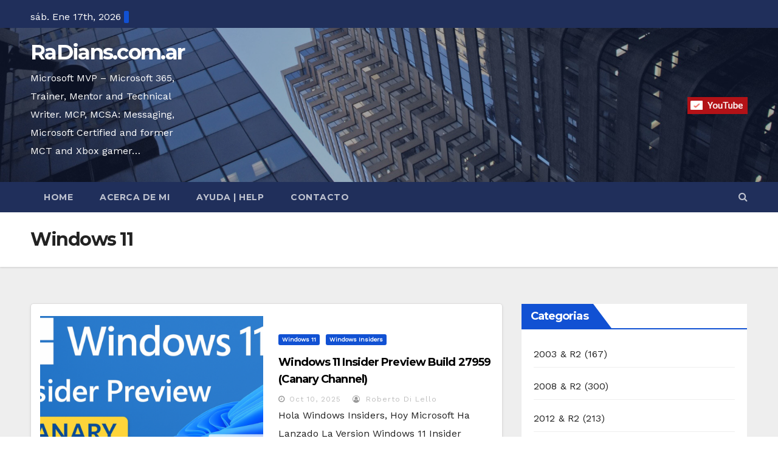

--- FILE ---
content_type: text/html; charset=UTF-8
request_url: https://www.radians.com.ar/blog/?paged=2&cat=453
body_size: 17161
content:
<!DOCTYPE html>
<html lang="es-AR">
<head>
<meta charset="UTF-8">
<meta name="viewport" content="width=device-width, initial-scale=1">
<link rel="profile" href="https://gmpg.org/xfn/11">
<title>Windows 11 &#8211; Página 2 &#8211; RaDians.com.ar</title>
<meta name='robots' content='max-image-preview:large' />
	<style>img:is([sizes="auto" i], [sizes^="auto," i]) { contain-intrinsic-size: 3000px 1500px }</style>
	<link rel='dns-prefetch' href='//fonts.googleapis.com' />
<link rel="alternate" type="application/rss+xml" title="RaDians.com.ar &raquo; Feed" href="https://www.radians.com.ar/blog/?feed=rss2" />
<link rel="alternate" type="application/rss+xml" title="RaDians.com.ar &raquo; RSS de los comentarios" href="https://www.radians.com.ar/blog/?feed=comments-rss2" />
<link rel="alternate" type="application/rss+xml" title="RaDians.com.ar &raquo; Windows 11 RSS de la categoría" href="https://www.radians.com.ar/blog/?feed=rss2&#038;cat=453" />
		<!-- This site uses the Google Analytics by MonsterInsights plugin v9.11.0 - Using Analytics tracking - https://www.monsterinsights.com/ -->
							<script src="//www.googletagmanager.com/gtag/js?id=G-DKQDKXCZBM"  data-cfasync="false" data-wpfc-render="false" type="text/javascript" async></script>
			<script data-cfasync="false" data-wpfc-render="false" type="text/javascript">
				var mi_version = '9.11.0';
				var mi_track_user = true;
				var mi_no_track_reason = '';
								var MonsterInsightsDefaultLocations = {"page_location":"https:\/\/www.radians.com.ar\/blog\/?paged=2&cat=453"};
								if ( typeof MonsterInsightsPrivacyGuardFilter === 'function' ) {
					var MonsterInsightsLocations = (typeof MonsterInsightsExcludeQuery === 'object') ? MonsterInsightsPrivacyGuardFilter( MonsterInsightsExcludeQuery ) : MonsterInsightsPrivacyGuardFilter( MonsterInsightsDefaultLocations );
				} else {
					var MonsterInsightsLocations = (typeof MonsterInsightsExcludeQuery === 'object') ? MonsterInsightsExcludeQuery : MonsterInsightsDefaultLocations;
				}

								var disableStrs = [
										'ga-disable-G-DKQDKXCZBM',
									];

				/* Function to detect opted out users */
				function __gtagTrackerIsOptedOut() {
					for (var index = 0; index < disableStrs.length; index++) {
						if (document.cookie.indexOf(disableStrs[index] + '=true') > -1) {
							return true;
						}
					}

					return false;
				}

				/* Disable tracking if the opt-out cookie exists. */
				if (__gtagTrackerIsOptedOut()) {
					for (var index = 0; index < disableStrs.length; index++) {
						window[disableStrs[index]] = true;
					}
				}

				/* Opt-out function */
				function __gtagTrackerOptout() {
					for (var index = 0; index < disableStrs.length; index++) {
						document.cookie = disableStrs[index] + '=true; expires=Thu, 31 Dec 2099 23:59:59 UTC; path=/';
						window[disableStrs[index]] = true;
					}
				}

				if ('undefined' === typeof gaOptout) {
					function gaOptout() {
						__gtagTrackerOptout();
					}
				}
								window.dataLayer = window.dataLayer || [];

				window.MonsterInsightsDualTracker = {
					helpers: {},
					trackers: {},
				};
				if (mi_track_user) {
					function __gtagDataLayer() {
						dataLayer.push(arguments);
					}

					function __gtagTracker(type, name, parameters) {
						if (!parameters) {
							parameters = {};
						}

						if (parameters.send_to) {
							__gtagDataLayer.apply(null, arguments);
							return;
						}

						if (type === 'event') {
														parameters.send_to = monsterinsights_frontend.v4_id;
							var hookName = name;
							if (typeof parameters['event_category'] !== 'undefined') {
								hookName = parameters['event_category'] + ':' + name;
							}

							if (typeof MonsterInsightsDualTracker.trackers[hookName] !== 'undefined') {
								MonsterInsightsDualTracker.trackers[hookName](parameters);
							} else {
								__gtagDataLayer('event', name, parameters);
							}
							
						} else {
							__gtagDataLayer.apply(null, arguments);
						}
					}

					__gtagTracker('js', new Date());
					__gtagTracker('set', {
						'developer_id.dZGIzZG': true,
											});
					if ( MonsterInsightsLocations.page_location ) {
						__gtagTracker('set', MonsterInsightsLocations);
					}
										__gtagTracker('config', 'G-DKQDKXCZBM', {"forceSSL":"true"} );
										window.gtag = __gtagTracker;										(function () {
						/* https://developers.google.com/analytics/devguides/collection/analyticsjs/ */
						/* ga and __gaTracker compatibility shim. */
						var noopfn = function () {
							return null;
						};
						var newtracker = function () {
							return new Tracker();
						};
						var Tracker = function () {
							return null;
						};
						var p = Tracker.prototype;
						p.get = noopfn;
						p.set = noopfn;
						p.send = function () {
							var args = Array.prototype.slice.call(arguments);
							args.unshift('send');
							__gaTracker.apply(null, args);
						};
						var __gaTracker = function () {
							var len = arguments.length;
							if (len === 0) {
								return;
							}
							var f = arguments[len - 1];
							if (typeof f !== 'object' || f === null || typeof f.hitCallback !== 'function') {
								if ('send' === arguments[0]) {
									var hitConverted, hitObject = false, action;
									if ('event' === arguments[1]) {
										if ('undefined' !== typeof arguments[3]) {
											hitObject = {
												'eventAction': arguments[3],
												'eventCategory': arguments[2],
												'eventLabel': arguments[4],
												'value': arguments[5] ? arguments[5] : 1,
											}
										}
									}
									if ('pageview' === arguments[1]) {
										if ('undefined' !== typeof arguments[2]) {
											hitObject = {
												'eventAction': 'page_view',
												'page_path': arguments[2],
											}
										}
									}
									if (typeof arguments[2] === 'object') {
										hitObject = arguments[2];
									}
									if (typeof arguments[5] === 'object') {
										Object.assign(hitObject, arguments[5]);
									}
									if ('undefined' !== typeof arguments[1].hitType) {
										hitObject = arguments[1];
										if ('pageview' === hitObject.hitType) {
											hitObject.eventAction = 'page_view';
										}
									}
									if (hitObject) {
										action = 'timing' === arguments[1].hitType ? 'timing_complete' : hitObject.eventAction;
										hitConverted = mapArgs(hitObject);
										__gtagTracker('event', action, hitConverted);
									}
								}
								return;
							}

							function mapArgs(args) {
								var arg, hit = {};
								var gaMap = {
									'eventCategory': 'event_category',
									'eventAction': 'event_action',
									'eventLabel': 'event_label',
									'eventValue': 'event_value',
									'nonInteraction': 'non_interaction',
									'timingCategory': 'event_category',
									'timingVar': 'name',
									'timingValue': 'value',
									'timingLabel': 'event_label',
									'page': 'page_path',
									'location': 'page_location',
									'title': 'page_title',
									'referrer' : 'page_referrer',
								};
								for (arg in args) {
																		if (!(!args.hasOwnProperty(arg) || !gaMap.hasOwnProperty(arg))) {
										hit[gaMap[arg]] = args[arg];
									} else {
										hit[arg] = args[arg];
									}
								}
								return hit;
							}

							try {
								f.hitCallback();
							} catch (ex) {
							}
						};
						__gaTracker.create = newtracker;
						__gaTracker.getByName = newtracker;
						__gaTracker.getAll = function () {
							return [];
						};
						__gaTracker.remove = noopfn;
						__gaTracker.loaded = true;
						window['__gaTracker'] = __gaTracker;
					})();
									} else {
										console.log("");
					(function () {
						function __gtagTracker() {
							return null;
						}

						window['__gtagTracker'] = __gtagTracker;
						window['gtag'] = __gtagTracker;
					})();
									}
			</script>
							<!-- / Google Analytics by MonsterInsights -->
		<script type="text/javascript">
/* <![CDATA[ */
window._wpemojiSettings = {"baseUrl":"https:\/\/s.w.org\/images\/core\/emoji\/15.0.3\/72x72\/","ext":".png","svgUrl":"https:\/\/s.w.org\/images\/core\/emoji\/15.0.3\/svg\/","svgExt":".svg","source":{"concatemoji":"https:\/\/www.radians.com.ar\/blog\/wp-includes\/js\/wp-emoji-release.min.js?ver=6.7.4"}};
/*! This file is auto-generated */
!function(i,n){var o,s,e;function c(e){try{var t={supportTests:e,timestamp:(new Date).valueOf()};sessionStorage.setItem(o,JSON.stringify(t))}catch(e){}}function p(e,t,n){e.clearRect(0,0,e.canvas.width,e.canvas.height),e.fillText(t,0,0);var t=new Uint32Array(e.getImageData(0,0,e.canvas.width,e.canvas.height).data),r=(e.clearRect(0,0,e.canvas.width,e.canvas.height),e.fillText(n,0,0),new Uint32Array(e.getImageData(0,0,e.canvas.width,e.canvas.height).data));return t.every(function(e,t){return e===r[t]})}function u(e,t,n){switch(t){case"flag":return n(e,"\ud83c\udff3\ufe0f\u200d\u26a7\ufe0f","\ud83c\udff3\ufe0f\u200b\u26a7\ufe0f")?!1:!n(e,"\ud83c\uddfa\ud83c\uddf3","\ud83c\uddfa\u200b\ud83c\uddf3")&&!n(e,"\ud83c\udff4\udb40\udc67\udb40\udc62\udb40\udc65\udb40\udc6e\udb40\udc67\udb40\udc7f","\ud83c\udff4\u200b\udb40\udc67\u200b\udb40\udc62\u200b\udb40\udc65\u200b\udb40\udc6e\u200b\udb40\udc67\u200b\udb40\udc7f");case"emoji":return!n(e,"\ud83d\udc26\u200d\u2b1b","\ud83d\udc26\u200b\u2b1b")}return!1}function f(e,t,n){var r="undefined"!=typeof WorkerGlobalScope&&self instanceof WorkerGlobalScope?new OffscreenCanvas(300,150):i.createElement("canvas"),a=r.getContext("2d",{willReadFrequently:!0}),o=(a.textBaseline="top",a.font="600 32px Arial",{});return e.forEach(function(e){o[e]=t(a,e,n)}),o}function t(e){var t=i.createElement("script");t.src=e,t.defer=!0,i.head.appendChild(t)}"undefined"!=typeof Promise&&(o="wpEmojiSettingsSupports",s=["flag","emoji"],n.supports={everything:!0,everythingExceptFlag:!0},e=new Promise(function(e){i.addEventListener("DOMContentLoaded",e,{once:!0})}),new Promise(function(t){var n=function(){try{var e=JSON.parse(sessionStorage.getItem(o));if("object"==typeof e&&"number"==typeof e.timestamp&&(new Date).valueOf()<e.timestamp+604800&&"object"==typeof e.supportTests)return e.supportTests}catch(e){}return null}();if(!n){if("undefined"!=typeof Worker&&"undefined"!=typeof OffscreenCanvas&&"undefined"!=typeof URL&&URL.createObjectURL&&"undefined"!=typeof Blob)try{var e="postMessage("+f.toString()+"("+[JSON.stringify(s),u.toString(),p.toString()].join(",")+"));",r=new Blob([e],{type:"text/javascript"}),a=new Worker(URL.createObjectURL(r),{name:"wpTestEmojiSupports"});return void(a.onmessage=function(e){c(n=e.data),a.terminate(),t(n)})}catch(e){}c(n=f(s,u,p))}t(n)}).then(function(e){for(var t in e)n.supports[t]=e[t],n.supports.everything=n.supports.everything&&n.supports[t],"flag"!==t&&(n.supports.everythingExceptFlag=n.supports.everythingExceptFlag&&n.supports[t]);n.supports.everythingExceptFlag=n.supports.everythingExceptFlag&&!n.supports.flag,n.DOMReady=!1,n.readyCallback=function(){n.DOMReady=!0}}).then(function(){return e}).then(function(){var e;n.supports.everything||(n.readyCallback(),(e=n.source||{}).concatemoji?t(e.concatemoji):e.wpemoji&&e.twemoji&&(t(e.twemoji),t(e.wpemoji)))}))}((window,document),window._wpemojiSettings);
/* ]]> */
</script>
<style id='wp-emoji-styles-inline-css' type='text/css'>

	img.wp-smiley, img.emoji {
		display: inline !important;
		border: none !important;
		box-shadow: none !important;
		height: 1em !important;
		width: 1em !important;
		margin: 0 0.07em !important;
		vertical-align: -0.1em !important;
		background: none !important;
		padding: 0 !important;
	}
</style>
<link rel='stylesheet' id='wp-block-library-css' href='https://www.radians.com.ar/blog/wp-includes/css/dist/block-library/style.min.css?ver=6.7.4' type='text/css' media='all' />
<style id='classic-theme-styles-inline-css' type='text/css'>
/*! This file is auto-generated */
.wp-block-button__link{color:#fff;background-color:#32373c;border-radius:9999px;box-shadow:none;text-decoration:none;padding:calc(.667em + 2px) calc(1.333em + 2px);font-size:1.125em}.wp-block-file__button{background:#32373c;color:#fff;text-decoration:none}
</style>
<style id='global-styles-inline-css' type='text/css'>
:root{--wp--preset--aspect-ratio--square: 1;--wp--preset--aspect-ratio--4-3: 4/3;--wp--preset--aspect-ratio--3-4: 3/4;--wp--preset--aspect-ratio--3-2: 3/2;--wp--preset--aspect-ratio--2-3: 2/3;--wp--preset--aspect-ratio--16-9: 16/9;--wp--preset--aspect-ratio--9-16: 9/16;--wp--preset--color--black: #000000;--wp--preset--color--cyan-bluish-gray: #abb8c3;--wp--preset--color--white: #ffffff;--wp--preset--color--pale-pink: #f78da7;--wp--preset--color--vivid-red: #cf2e2e;--wp--preset--color--luminous-vivid-orange: #ff6900;--wp--preset--color--luminous-vivid-amber: #fcb900;--wp--preset--color--light-green-cyan: #7bdcb5;--wp--preset--color--vivid-green-cyan: #00d084;--wp--preset--color--pale-cyan-blue: #8ed1fc;--wp--preset--color--vivid-cyan-blue: #0693e3;--wp--preset--color--vivid-purple: #9b51e0;--wp--preset--gradient--vivid-cyan-blue-to-vivid-purple: linear-gradient(135deg,rgba(6,147,227,1) 0%,rgb(155,81,224) 100%);--wp--preset--gradient--light-green-cyan-to-vivid-green-cyan: linear-gradient(135deg,rgb(122,220,180) 0%,rgb(0,208,130) 100%);--wp--preset--gradient--luminous-vivid-amber-to-luminous-vivid-orange: linear-gradient(135deg,rgba(252,185,0,1) 0%,rgba(255,105,0,1) 100%);--wp--preset--gradient--luminous-vivid-orange-to-vivid-red: linear-gradient(135deg,rgba(255,105,0,1) 0%,rgb(207,46,46) 100%);--wp--preset--gradient--very-light-gray-to-cyan-bluish-gray: linear-gradient(135deg,rgb(238,238,238) 0%,rgb(169,184,195) 100%);--wp--preset--gradient--cool-to-warm-spectrum: linear-gradient(135deg,rgb(74,234,220) 0%,rgb(151,120,209) 20%,rgb(207,42,186) 40%,rgb(238,44,130) 60%,rgb(251,105,98) 80%,rgb(254,248,76) 100%);--wp--preset--gradient--blush-light-purple: linear-gradient(135deg,rgb(255,206,236) 0%,rgb(152,150,240) 100%);--wp--preset--gradient--blush-bordeaux: linear-gradient(135deg,rgb(254,205,165) 0%,rgb(254,45,45) 50%,rgb(107,0,62) 100%);--wp--preset--gradient--luminous-dusk: linear-gradient(135deg,rgb(255,203,112) 0%,rgb(199,81,192) 50%,rgb(65,88,208) 100%);--wp--preset--gradient--pale-ocean: linear-gradient(135deg,rgb(255,245,203) 0%,rgb(182,227,212) 50%,rgb(51,167,181) 100%);--wp--preset--gradient--electric-grass: linear-gradient(135deg,rgb(202,248,128) 0%,rgb(113,206,126) 100%);--wp--preset--gradient--midnight: linear-gradient(135deg,rgb(2,3,129) 0%,rgb(40,116,252) 100%);--wp--preset--font-size--small: 13px;--wp--preset--font-size--medium: 20px;--wp--preset--font-size--large: 36px;--wp--preset--font-size--x-large: 42px;--wp--preset--spacing--20: 0.44rem;--wp--preset--spacing--30: 0.67rem;--wp--preset--spacing--40: 1rem;--wp--preset--spacing--50: 1.5rem;--wp--preset--spacing--60: 2.25rem;--wp--preset--spacing--70: 3.38rem;--wp--preset--spacing--80: 5.06rem;--wp--preset--shadow--natural: 6px 6px 9px rgba(0, 0, 0, 0.2);--wp--preset--shadow--deep: 12px 12px 50px rgba(0, 0, 0, 0.4);--wp--preset--shadow--sharp: 6px 6px 0px rgba(0, 0, 0, 0.2);--wp--preset--shadow--outlined: 6px 6px 0px -3px rgba(255, 255, 255, 1), 6px 6px rgba(0, 0, 0, 1);--wp--preset--shadow--crisp: 6px 6px 0px rgba(0, 0, 0, 1);}:where(.is-layout-flex){gap: 0.5em;}:where(.is-layout-grid){gap: 0.5em;}body .is-layout-flex{display: flex;}.is-layout-flex{flex-wrap: wrap;align-items: center;}.is-layout-flex > :is(*, div){margin: 0;}body .is-layout-grid{display: grid;}.is-layout-grid > :is(*, div){margin: 0;}:where(.wp-block-columns.is-layout-flex){gap: 2em;}:where(.wp-block-columns.is-layout-grid){gap: 2em;}:where(.wp-block-post-template.is-layout-flex){gap: 1.25em;}:where(.wp-block-post-template.is-layout-grid){gap: 1.25em;}.has-black-color{color: var(--wp--preset--color--black) !important;}.has-cyan-bluish-gray-color{color: var(--wp--preset--color--cyan-bluish-gray) !important;}.has-white-color{color: var(--wp--preset--color--white) !important;}.has-pale-pink-color{color: var(--wp--preset--color--pale-pink) !important;}.has-vivid-red-color{color: var(--wp--preset--color--vivid-red) !important;}.has-luminous-vivid-orange-color{color: var(--wp--preset--color--luminous-vivid-orange) !important;}.has-luminous-vivid-amber-color{color: var(--wp--preset--color--luminous-vivid-amber) !important;}.has-light-green-cyan-color{color: var(--wp--preset--color--light-green-cyan) !important;}.has-vivid-green-cyan-color{color: var(--wp--preset--color--vivid-green-cyan) !important;}.has-pale-cyan-blue-color{color: var(--wp--preset--color--pale-cyan-blue) !important;}.has-vivid-cyan-blue-color{color: var(--wp--preset--color--vivid-cyan-blue) !important;}.has-vivid-purple-color{color: var(--wp--preset--color--vivid-purple) !important;}.has-black-background-color{background-color: var(--wp--preset--color--black) !important;}.has-cyan-bluish-gray-background-color{background-color: var(--wp--preset--color--cyan-bluish-gray) !important;}.has-white-background-color{background-color: var(--wp--preset--color--white) !important;}.has-pale-pink-background-color{background-color: var(--wp--preset--color--pale-pink) !important;}.has-vivid-red-background-color{background-color: var(--wp--preset--color--vivid-red) !important;}.has-luminous-vivid-orange-background-color{background-color: var(--wp--preset--color--luminous-vivid-orange) !important;}.has-luminous-vivid-amber-background-color{background-color: var(--wp--preset--color--luminous-vivid-amber) !important;}.has-light-green-cyan-background-color{background-color: var(--wp--preset--color--light-green-cyan) !important;}.has-vivid-green-cyan-background-color{background-color: var(--wp--preset--color--vivid-green-cyan) !important;}.has-pale-cyan-blue-background-color{background-color: var(--wp--preset--color--pale-cyan-blue) !important;}.has-vivid-cyan-blue-background-color{background-color: var(--wp--preset--color--vivid-cyan-blue) !important;}.has-vivid-purple-background-color{background-color: var(--wp--preset--color--vivid-purple) !important;}.has-black-border-color{border-color: var(--wp--preset--color--black) !important;}.has-cyan-bluish-gray-border-color{border-color: var(--wp--preset--color--cyan-bluish-gray) !important;}.has-white-border-color{border-color: var(--wp--preset--color--white) !important;}.has-pale-pink-border-color{border-color: var(--wp--preset--color--pale-pink) !important;}.has-vivid-red-border-color{border-color: var(--wp--preset--color--vivid-red) !important;}.has-luminous-vivid-orange-border-color{border-color: var(--wp--preset--color--luminous-vivid-orange) !important;}.has-luminous-vivid-amber-border-color{border-color: var(--wp--preset--color--luminous-vivid-amber) !important;}.has-light-green-cyan-border-color{border-color: var(--wp--preset--color--light-green-cyan) !important;}.has-vivid-green-cyan-border-color{border-color: var(--wp--preset--color--vivid-green-cyan) !important;}.has-pale-cyan-blue-border-color{border-color: var(--wp--preset--color--pale-cyan-blue) !important;}.has-vivid-cyan-blue-border-color{border-color: var(--wp--preset--color--vivid-cyan-blue) !important;}.has-vivid-purple-border-color{border-color: var(--wp--preset--color--vivid-purple) !important;}.has-vivid-cyan-blue-to-vivid-purple-gradient-background{background: var(--wp--preset--gradient--vivid-cyan-blue-to-vivid-purple) !important;}.has-light-green-cyan-to-vivid-green-cyan-gradient-background{background: var(--wp--preset--gradient--light-green-cyan-to-vivid-green-cyan) !important;}.has-luminous-vivid-amber-to-luminous-vivid-orange-gradient-background{background: var(--wp--preset--gradient--luminous-vivid-amber-to-luminous-vivid-orange) !important;}.has-luminous-vivid-orange-to-vivid-red-gradient-background{background: var(--wp--preset--gradient--luminous-vivid-orange-to-vivid-red) !important;}.has-very-light-gray-to-cyan-bluish-gray-gradient-background{background: var(--wp--preset--gradient--very-light-gray-to-cyan-bluish-gray) !important;}.has-cool-to-warm-spectrum-gradient-background{background: var(--wp--preset--gradient--cool-to-warm-spectrum) !important;}.has-blush-light-purple-gradient-background{background: var(--wp--preset--gradient--blush-light-purple) !important;}.has-blush-bordeaux-gradient-background{background: var(--wp--preset--gradient--blush-bordeaux) !important;}.has-luminous-dusk-gradient-background{background: var(--wp--preset--gradient--luminous-dusk) !important;}.has-pale-ocean-gradient-background{background: var(--wp--preset--gradient--pale-ocean) !important;}.has-electric-grass-gradient-background{background: var(--wp--preset--gradient--electric-grass) !important;}.has-midnight-gradient-background{background: var(--wp--preset--gradient--midnight) !important;}.has-small-font-size{font-size: var(--wp--preset--font-size--small) !important;}.has-medium-font-size{font-size: var(--wp--preset--font-size--medium) !important;}.has-large-font-size{font-size: var(--wp--preset--font-size--large) !important;}.has-x-large-font-size{font-size: var(--wp--preset--font-size--x-large) !important;}
:where(.wp-block-post-template.is-layout-flex){gap: 1.25em;}:where(.wp-block-post-template.is-layout-grid){gap: 1.25em;}
:where(.wp-block-columns.is-layout-flex){gap: 2em;}:where(.wp-block-columns.is-layout-grid){gap: 2em;}
:root :where(.wp-block-pullquote){font-size: 1.5em;line-height: 1.6;}
</style>
<link rel='stylesheet' id='ansar-import-css' href='https://www.radians.com.ar/blog/wp-content/plugins/ansar-import/public/css/ansar-import-public.css?ver=2.0.9' type='text/css' media='all' />
<link rel='stylesheet' id='mkaz-code-syntax-prism-css-css' href='https://www.radians.com.ar/blog/wp-content/plugins/code-syntax-block/assets/prism-a11y-dark.css?ver=1766160801' type='text/css' media='all' />
<link rel='stylesheet' id='contact-form-7-css' href='https://www.radians.com.ar/blog/wp-content/plugins/contact-form-7/includes/css/styles.css?ver=6.1.4' type='text/css' media='all' />
<link rel='stylesheet' id='wpos-font-awesome-css' href='https://www.radians.com.ar/blog/wp-content/plugins/slider-and-carousel-plus-widget-for-instagram/assets/css/font-awesome.min.css?ver=1.9.3' type='text/css' media='all' />
<link rel='stylesheet' id='wpos-magnific-style-css' href='https://www.radians.com.ar/blog/wp-content/plugins/slider-and-carousel-plus-widget-for-instagram/assets/css/magnific-popup.css?ver=1.9.3' type='text/css' media='all' />
<link rel='stylesheet' id='wpos-slick-style-css' href='https://www.radians.com.ar/blog/wp-content/plugins/slider-and-carousel-plus-widget-for-instagram/assets/css/slick.css?ver=1.9.3' type='text/css' media='all' />
<link rel='stylesheet' id='iscwp-public-css-css' href='https://www.radians.com.ar/blog/wp-content/plugins/slider-and-carousel-plus-widget-for-instagram/assets/css/iscwp-public.css?ver=1.9.3' type='text/css' media='all' />
<link rel='stylesheet' id='newsup-fonts-css' href='//fonts.googleapis.com/css?family=Montserrat%3A400%2C500%2C700%2C800%7CWork%2BSans%26display%3Dswap&#038;subset=latin%2Clatin-ext' type='text/css' media='all' />
<link rel='stylesheet' id='newsup-google-fonts-css' href='//fonts.googleapis.com/css?family=ABeeZee%7CAbel%7CAbril+Fatface%7CAclonica%7CAcme%7CActor%7CAdamina%7CAdvent+Pro%7CAguafina+Script%7CAkronim%7CAladin%7CAldrich%7CAlef%7CAlegreya%7CAlegreya+SC%7CAlegreya+Sans%7CAlegreya+Sans+SC%7CAlex+Brush%7CAlfa+Slab+One%7CAlice%7CAlike%7CAlike+Angular%7CAllan%7CAllerta%7CAllerta+Stencil%7CAllura%7CAlmendra%7CAlmendra+Display%7CAlmendra+SC%7CAmarante%7CAmaranth%7CAmatic+SC%7CAmatica+SC%7CAmethysta%7CAmiko%7CAmiri%7CAmita%7CAnaheim%7CAndada%7CAndika%7CAngkor%7CAnnie+Use+Your+Telescope%7CAnonymous+Pro%7CAntic%7CAntic+Didone%7CAntic+Slab%7CAnton%7CArapey%7CArbutus%7CArbutus+Slab%7CArchitects+Daughter%7CArchivo+Black%7CArchivo+Narrow%7CAref+Ruqaa%7CArima+Madurai%7CArimo%7CArizonia%7CArmata%7CArtifika%7CArvo%7CArya%7CAsap%7CAsar%7CAsset%7CAssistant%7CAstloch%7CAsul%7CAthiti%7CAtma%7CAtomic+Age%7CAubrey%7CAudiowide%7CAutour+One%7CAverage%7CAverage+Sans%7CAveria+Gruesa+Libre%7CAveria+Libre%7CAveria+Sans+Libre%7CAveria+Serif+Libre%7CBad+Script%7CBaloo%7CBaloo+Bhai%7CBaloo+Da%7CBaloo+Thambi%7CBalthazar%7CBangers%7CBasic%7CBattambang%7CBaumans%7CBayon%7CBelgrano%7CBelleza%7CBenchNine%7CBentham%7CBerkshire+Swash%7CBevan%7CBigelow+Rules%7CBigshot+One%7CBilbo%7CBilbo+Swash+Caps%7CBioRhyme%7CBioRhyme+Expanded%7CBiryani%7CBitter%7CBlack+Ops+One%7CBokor%7CBonbon%7CBoogaloo%7CBowlby+One%7CBowlby+One+SC%7CBrawler%7CBree+Serif%7CBubblegum+Sans%7CBubbler+One%7CBuda%7CBuenard%7CBungee%7CBungee+Hairline%7CBungee+Inline%7CBungee+Outline%7CBungee+Shade%7CButcherman%7CButterfly+Kids%7CCabin%7CCabin+Condensed%7CCabin+Sketch%7CCaesar+Dressing%7CCagliostro%7CCairo%7CCalligraffitti%7CCambay%7CCambo%7CCandal%7CCantarell%7CCantata+One%7CCantora+One%7CCapriola%7CCardo%7CCarme%7CCarrois+Gothic%7CCarrois+Gothic+SC%7CCarter+One%7CCatamaran%7CCaudex%7CCaveat%7CCaveat+Brush%7CCedarville+Cursive%7CCeviche+One%7CChanga%7CChanga+One%7CChango%7CChathura%7CChau+Philomene+One%7CChela+One%7CChelsea+Market%7CChenla%7CCherry+Cream+Soda%7CCherry+Swash%7CChewy%7CChicle%7CChivo%7CChonburi%7CCinzel%7CCinzel+Decorative%7CClicker+Script%7CCoda%7CCoda+Caption%7CCodystar%7CCoiny%7CCombo%7CComfortaa%7CComing+Soon%7CConcert+One%7CCondiment%7CContent%7CContrail+One%7CConvergence%7CCookie%7CCopse%7CCorben%7CCormorant%7CCormorant+Garamond%7CCormorant+Infant%7CCormorant+SC%7CCormorant+Unicase%7CCormorant+Upright%7CCourgette%7CCousine%7CCoustard%7CCovered+By+Your+Grace%7CCrafty+Girls%7CCreepster%7CCrete+Round%7CCrimson+Text%7CCroissant+One%7CCrushed%7CCuprum%7CCutive%7CCutive+Mono%7CDamion%7CDancing+Script%7CDangrek%7CDavid+Libre%7CDawning+of+a+New+Day%7CDays+One%7CDekko%7CDelius%7CDelius+Swash+Caps%7CDelius+Unicase%7CDella+Respira%7CDenk+One%7CDevonshire%7CDhurjati%7CDidact+Gothic%7CDiplomata%7CDiplomata+SC%7CDomine%7CDonegal+One%7CDoppio+One%7CDorsa%7CDosis%7CDr+Sugiyama%7CDroid+Sans%7CDroid+Sans+Mono%7CDroid+Serif%7CDuru+Sans%7CDynalight%7CEB+Garamond%7CEagle+Lake%7CEater%7CEconomica%7CEczar%7CEk+Mukta%7CEl+Messiri%7CElectrolize%7CElsie%7CElsie+Swash+Caps%7CEmblema+One%7CEmilys+Candy%7CEngagement%7CEnglebert%7CEnriqueta%7CErica+One%7CEsteban%7CEuphoria+Script%7CEwert%7CExo%7CExo+2%7CExpletus+Sans%7CFanwood+Text%7CFarsan%7CFascinate%7CFascinate+Inline%7CFaster+One%7CFasthand%7CFauna+One%7CFederant%7CFedero%7CFelipa%7CFenix%7CFinger+Paint%7CFira+Mono%7CFira+Sans%7CFjalla+One%7CFjord+One%7CFlamenco%7CFlavors%7CFondamento%7CFontdiner+Swanky%7CForum%7CFrancois+One%7CFrank+Ruhl+Libre%7CFreckle+Face%7CFredericka+the+Great%7CFredoka+One%7CFreehand%7CFresca%7CFrijole%7CFruktur%7CFugaz+One%7CGFS+Didot%7CGFS+Neohellenic%7CGabriela%7CGafata%7CGalada%7CGaldeano%7CGalindo%7CGentium+Basic%7CGentium+Book+Basic%7CGeo%7CGeostar%7CGeostar+Fill%7CGermania+One%7CGidugu%7CGilda+Display%7CGive+You+Glory%7CGlass+Antiqua%7CGlegoo%7CGloria+Hallelujah%7CGoblin+One%7CGochi+Hand%7CGorditas%7CGoudy+Bookletter+1911%7CGraduate%7CGrand+Hotel%7CGravitas+One%7CGreat+Vibes%7CGriffy%7CGruppo%7CGudea%7CGurajada%7CHabibi%7CHalant%7CHammersmith+One%7CHanalei%7CHanalei+Fill%7CHandlee%7CHanuman%7CHappy+Monkey%7CHarmattan%7CHeadland+One%7CHeebo%7CHenny+Penny%7CHerr+Von+Muellerhoff%7CHind%7CHind+Guntur%7CHind+Madurai%7CHind+Siliguri%7CHind+Vadodara%7CHoltwood+One+SC%7CHomemade+Apple%7CHomenaje%7CIM+Fell+DW+Pica%7CIM+Fell+DW+Pica+SC%7CIM+Fell+Double+Pica%7CIM+Fell+Double+Pica+SC%7CIM+Fell+English%7CIM+Fell+English+SC%7CIM+Fell+French+Canon%7CIM+Fell+French+Canon+SC%7CIM+Fell+Great+Primer%7CIM+Fell+Great+Primer+SC%7CIceberg%7CIceland%7CImprima%7CInconsolata%7CInder%7CIndie+Flower%7CInika%7CInknut+Antiqua%7CIrish+Grover%7CIstok+Web%7CItaliana%7CItalianno%7CItim%7CJacques+Francois%7CJacques+Francois+Shadow%7CJaldi%7CJim+Nightshade%7CJockey+One%7CJolly+Lodger%7CJomhuria%7CJosefin+Sans%7CJosefin+Slab%7CJoti+One%7CJudson%7CJulee%7CJulius+Sans+One%7CJunge%7CJura%7CJust+Another+Hand%7CJust+Me+Again+Down+Here%7CKadwa%7CKalam%7CKameron%7CKanit%7CKantumruy%7CKarla%7CKarma%7CKatibeh%7CKaushan+Script%7CKavivanar%7CKavoon%7CKdam+Thmor%7CKeania+One%7CKelly+Slab%7CKenia%7CKhand%7CKhmer%7CKhula%7CKite+One%7CKnewave%7CKotta+One%7CKoulen%7CKranky%7CKreon%7CKristi%7CKrona+One%7CKumar+One%7CKumar+One+Outline%7CKurale%7CLa+Belle+Aurore%7CLaila%7CLakki+Reddy%7CLalezar%7CLancelot%7CLateef%7CLato%7CLeague+Script%7CLeckerli+One%7CLedger%7CLekton%7CLemon%7CLemonada%7CLibre+Baskerville%7CLibre+Franklin%7CLife+Savers%7CLilita+One%7CLily+Script+One%7CLimelight%7CLinden+Hill%7CLobster%7CLobster+Two%7CLondrina+Outline%7CLondrina+Shadow%7CLondrina+Sketch%7CLondrina+Solid%7CLora%7CLove+Ya+Like+A+Sister%7CLoved+by+the+King%7CLovers+Quarrel%7CLuckiest+Guy%7CLusitana%7CLustria%7CMacondo%7CMacondo+Swash+Caps%7CMada%7CMagra%7CMaiden+Orange%7CMaitree%7CMako%7CMallanna%7CMandali%7CMarcellus%7CMarcellus+SC%7CMarck+Script%7CMargarine%7CMarko+One%7CMarmelad%7CMartel%7CMartel+Sans%7CMarvel%7CMate%7CMate+SC%7CMaven+Pro%7CMcLaren%7CMeddon%7CMedievalSharp%7CMedula+One%7CMeera+Inimai%7CMegrim%7CMeie+Script%7CMerienda%7CMerienda+One%7CMerriweather%7CMerriweather+Sans%7CMetal%7CMetal+Mania%7CMetamorphous%7CMetrophobic%7CMichroma%7CMilonga%7CMiltonian%7CMiltonian+Tattoo%7CMiniver%7CMiriam+Libre%7CMirza%7CMiss+Fajardose%7CMitr%7CModak%7CModern+Antiqua%7CMogra%7CMolengo%7CMolle%7CMonda%7CMonofett%7CMonoton%7CMonsieur+La+Doulaise%7CMontaga%7CMontez%7CMontserrat%7CMontserrat+Alternates%7CMontserrat+Subrayada%7CMoul%7CMoulpali%7CMountains+of+Christmas%7CMouse+Memoirs%7CMr+Bedfort%7CMr+Dafoe%7CMr+De+Haviland%7CMrs+Saint+Delafield%7CMrs+Sheppards%7CMukta+Vaani%7CMuli%7CMystery+Quest%7CNTR%7CNeucha%7CNeuton%7CNew+Rocker%7CNews+Cycle%7CNiconne%7CNixie+One%7CNobile%7CNokora%7CNorican%7CNosifer%7CNothing+You+Could+Do%7CNoticia+Text%7CNoto+Sans%7CNoto+Serif%7CNova+Cut%7CNova+Flat%7CNova+Mono%7CNova+Oval%7CNova+Round%7CNova+Script%7CNova+Slim%7CNova+Square%7CNumans%7CNunito%7COdor+Mean+Chey%7COffside%7COld+Standard+TT%7COldenburg%7COleo+Script%7COleo+Script+Swash+Caps%7COpen+Sans%7COpen+Sans+Condensed%7COranienbaum%7COrbitron%7COregano%7COrienta%7COriginal+Surfer%7COswald%7COver+the+Rainbow%7COverlock%7COverlock+SC%7COvo%7COxygen%7COxygen+Mono%7CPT+Mono%7CPT+Sans%7CPT+Sans+Caption%7CPT+Sans+Narrow%7CPT+Serif%7CPT+Serif+Caption%7CPacifico%7CPalanquin%7CPalanquin+Dark%7CPaprika%7CParisienne%7CPassero+One%7CPassion+One%7CPathway+Gothic+One%7CPatrick+Hand%7CPatrick+Hand+SC%7CPattaya%7CPatua+One%7CPavanam%7CPaytone+One%7CPeddana%7CPeralta%7CPermanent+Marker%7CPetit+Formal+Script%7CPetrona%7CPhilosopher%7CPiedra%7CPinyon+Script%7CPirata+One%7CPlaster%7CPlay%7CPlayball%7CPlayfair+Display%7CPlayfair+Display+SC%7CPodkova%7CPoiret+One%7CPoller+One%7CPoly%7CPompiere%7CPontano+Sans%7CPoppins%7CPort+Lligat+Sans%7CPort+Lligat+Slab%7CPragati+Narrow%7CPrata%7CPreahvihear%7CPress+Start+2P%7CPridi%7CPrincess+Sofia%7CProciono%7CPrompt%7CProsto+One%7CProza+Libre%7CPuritan%7CPurple+Purse%7CQuando%7CQuantico%7CQuattrocento%7CQuattrocento+Sans%7CQuestrial%7CQuicksand%7CQuintessential%7CQwigley%7CRacing+Sans+One%7CRadley%7CRajdhani%7CRakkas%7CRaleway%7CRaleway+Dots%7CRamabhadra%7CRamaraja%7CRambla%7CRammetto+One%7CRanchers%7CRancho%7CRanga%7CRasa%7CRationale%7CRavi+Prakash%7CRedressed%7CReem+Kufi%7CReenie+Beanie%7CRevalia%7CRhodium+Libre%7CRibeye%7CRibeye+Marrow%7CRighteous%7CRisque%7CRoboto%7CRoboto+Condensed%7CRoboto+Mono%7CRoboto+Slab%7CRochester%7CRock+Salt%7CRokkitt%7CRomanesco%7CRopa+Sans%7CRosario%7CRosarivo%7CRouge+Script%7CRozha+One%7CRubik%7CRubik+Mono+One%7CRubik+One%7CRuda%7CRufina%7CRuge+Boogie%7CRuluko%7CRum+Raisin%7CRuslan+Display%7CRusso+One%7CRuthie%7CRye%7CSacramento%7CSahitya%7CSail%7CSalsa%7CSanchez%7CSancreek%7CSansita+One%7CSarala%7CSarina%7CSarpanch%7CSatisfy%7CScada%7CScheherazade%7CSchoolbell%7CScope+One%7CSeaweed+Script%7CSecular+One%7CSevillana%7CSeymour+One%7CShadows+Into+Light%7CShadows+Into+Light+Two%7CShanti%7CShare%7CShare+Tech%7CShare+Tech+Mono%7CShojumaru%7CShort+Stack%7CShrikhand%7CSiemreap%7CSigmar+One%7CSignika%7CSignika+Negative%7CSimonetta%7CSintony%7CSirin+Stencil%7CSix+Caps%7CSkranji%7CSlabo+13px%7CSlabo+27px%7CSlackey%7CSmokum%7CSmythe%7CSniglet%7CSnippet%7CSnowburst+One%7CSofadi+One%7CSofia%7CSonsie+One%7CSorts+Mill+Goudy%7CSource+Code+Pro%7CSource+Sans+Pro%7CSource+Serif+Pro%7CSpace+Mono%7CSpecial+Elite%7CSpicy+Rice%7CSpinnaker%7CSpirax%7CSquada+One%7CSree+Krushnadevaraya%7CSriracha%7CStalemate%7CStalinist+One%7CStardos+Stencil%7CStint+Ultra+Condensed%7CStint+Ultra+Expanded%7CStoke%7CStrait%7CSue+Ellen+Francisco%7CSuez+One%7CSumana%7CSunshiney%7CSupermercado+One%7CSura%7CSuranna%7CSuravaram%7CSuwannaphum%7CSwanky+and+Moo+Moo%7CSyncopate%7CTangerine%7CTaprom%7CTauri%7CTaviraj%7CTeko%7CTelex%7CTenali+Ramakrishna%7CTenor+Sans%7CText+Me+One%7CThe+Girl+Next+Door%7CTienne%7CTillana%7CTimmana%7CTinos%7CTitan+One%7CTitillium+Web%7CTrade+Winds%7CTrirong%7CTrocchi%7CTrochut%7CTrykker%7CTulpen+One%7CUbuntu%7CUbuntu+Condensed%7CUbuntu+Mono%7CUltra%7CUncial+Antiqua%7CUnderdog%7CUnica+One%7CUnifrakturCook%7CUnifrakturMaguntia%7CUnkempt%7CUnlock%7CUnna%7CVT323%7CVampiro+One%7CVarela%7CVarela+Round%7CVast+Shadow%7CVesper+Libre%7CVibur%7CVidaloka%7CViga%7CVoces%7CVolkhov%7CVollkorn%7CVoltaire%7CWaiting+for+the+Sunrise%7CWallpoet%7CWalter+Turncoat%7CWarnes%7CWellfleet%7CWendy+One%7CWire+One%7CWork+Sans%7CYanone+Kaffeesatz%7CYantramanav%7CYatra+One%7CYellowtail%7CYeseva+One%7CYesteryear%7CYrsa%7CZeyada&#038;subset=latin%2Clatin-ext' type='text/css' media='all' />
<link rel='stylesheet' id='bootstrap-css' href='https://www.radians.com.ar/blog/wp-content/themes/newsup-pro/css/bootstrap.css?ver=6.7.4' type='text/css' media='all' />
<link rel='stylesheet' id='newsup-style-css' href='https://www.radians.com.ar/blog/wp-content/themes/newsup-pro/style.css?ver=6.7.4' type='text/css' media='all' />
<link rel='stylesheet' id='default-css' href='https://www.radians.com.ar/blog/wp-content/themes/newsup-pro/css/colors/default.css?ver=6.7.4' type='text/css' media='all' />
<link rel='stylesheet' id='light-css' href='https://www.radians.com.ar/blog/wp-content/themes/newsup-pro/css/colors/light.css?ver=6.7.4' type='text/css' media='all' />
<link rel='stylesheet' id='font-awesome-css' href='https://www.radians.com.ar/blog/wp-content/themes/newsup-pro/css/font-awesome.css?ver=6.7.4' type='text/css' media='all' />
<link rel='stylesheet' id='owl-carousel-css' href='https://www.radians.com.ar/blog/wp-content/themes/newsup-pro/css/owl.carousel.css?ver=6.7.4' type='text/css' media='all' />
<link rel='stylesheet' id='smartmenus-css' href='https://www.radians.com.ar/blog/wp-content/themes/newsup-pro/css/jquery.smartmenus.bootstrap.css?ver=6.7.4' type='text/css' media='all' />
<style id='akismet-widget-style-inline-css' type='text/css'>

			.a-stats {
				--akismet-color-mid-green: #357b49;
				--akismet-color-white: #fff;
				--akismet-color-light-grey: #f6f7f7;

				max-width: 350px;
				width: auto;
			}

			.a-stats * {
				all: unset;
				box-sizing: border-box;
			}

			.a-stats strong {
				font-weight: 600;
			}

			.a-stats a.a-stats__link,
			.a-stats a.a-stats__link:visited,
			.a-stats a.a-stats__link:active {
				background: var(--akismet-color-mid-green);
				border: none;
				box-shadow: none;
				border-radius: 8px;
				color: var(--akismet-color-white);
				cursor: pointer;
				display: block;
				font-family: -apple-system, BlinkMacSystemFont, 'Segoe UI', 'Roboto', 'Oxygen-Sans', 'Ubuntu', 'Cantarell', 'Helvetica Neue', sans-serif;
				font-weight: 500;
				padding: 12px;
				text-align: center;
				text-decoration: none;
				transition: all 0.2s ease;
			}

			/* Extra specificity to deal with TwentyTwentyOne focus style */
			.widget .a-stats a.a-stats__link:focus {
				background: var(--akismet-color-mid-green);
				color: var(--akismet-color-white);
				text-decoration: none;
			}

			.a-stats a.a-stats__link:hover {
				filter: brightness(110%);
				box-shadow: 0 4px 12px rgba(0, 0, 0, 0.06), 0 0 2px rgba(0, 0, 0, 0.16);
			}

			.a-stats .count {
				color: var(--akismet-color-white);
				display: block;
				font-size: 1.5em;
				line-height: 1.4;
				padding: 0 13px;
				white-space: nowrap;
			}
		
</style>
<script type="text/javascript" src="https://www.radians.com.ar/blog/wp-content/plugins/google-analytics-for-wordpress/assets/js/frontend-gtag.min.js?ver=9.11.0" id="monsterinsights-frontend-script-js" async="async" data-wp-strategy="async"></script>
<script data-cfasync="false" data-wpfc-render="false" type="text/javascript" id='monsterinsights-frontend-script-js-extra'>/* <![CDATA[ */
var monsterinsights_frontend = {"js_events_tracking":"true","download_extensions":"doc,pdf,ppt,zip,xls,docx,pptx,xlsx","inbound_paths":"[]","home_url":"https:\/\/www.radians.com.ar\/blog","hash_tracking":"false","v4_id":"G-DKQDKXCZBM"};/* ]]> */
</script>
<script type="text/javascript" src="https://www.radians.com.ar/blog/wp-includes/js/jquery/jquery.min.js?ver=3.7.1" id="jquery-core-js"></script>
<script type="text/javascript" src="https://www.radians.com.ar/blog/wp-includes/js/jquery/jquery-migrate.min.js?ver=3.4.1" id="jquery-migrate-js"></script>
<script type="text/javascript" src="https://www.radians.com.ar/blog/wp-content/plugins/ansar-import/public/js/ansar-import-public.js?ver=2.0.9" id="ansar-import-js"></script>
<script type="text/javascript" src="https://www.radians.com.ar/blog/wp-content/themes/newsup-pro/js/navigation.js?ver=6.7.4" id="newsup-navigation-js"></script>
<script type="text/javascript" src="https://www.radians.com.ar/blog/wp-content/themes/newsup-pro/js/bootstrap.js?ver=6.7.4" id="newsup_bootstrap_script-js"></script>
<script type="text/javascript" src="https://www.radians.com.ar/blog/wp-content/themes/newsup-pro/js/owl.carousel.min.js?ver=6.7.4" id="owl-carousel-min-js"></script>
<script type="text/javascript" src="https://www.radians.com.ar/blog/wp-content/themes/newsup-pro/js/jquery.marquee.min.js?ver=6.7.4" id="newsup_marquee-js-js"></script>
<script type="text/javascript" src="https://www.radians.com.ar/blog/wp-content/themes/newsup-pro/js/main.js?ver=6.7.4" id="newsup_main-js-js"></script>
<script type="text/javascript" src="https://www.radians.com.ar/blog/wp-content/themes/newsup-pro/js/jquery.smartmenus.js?ver=6.7.4" id="smartmenus-js-js"></script>
<script type="text/javascript" src="https://www.radians.com.ar/blog/wp-content/themes/newsup-pro/js/bootstrap-smartmenus.js?ver=6.7.4" id="bootstrap-smartmenus-js-js"></script>
<link rel="https://api.w.org/" href="https://www.radians.com.ar/blog/index.php?rest_route=/" /><link rel="alternate" title="JSON" type="application/json" href="https://www.radians.com.ar/blog/index.php?rest_route=/wp/v2/categories/453" /><link rel="EditURI" type="application/rsd+xml" title="RSD" href="https://www.radians.com.ar/blog/xmlrpc.php?rsd" />
<meta name="generator" content="WordPress 6.7.4" />
<style type="text/css" id="custom-background-css">
    .wrapper { background: #eee; }
</style>
    <style type="text/css">
            body .site-title a,
        body .site-description {
            color: #fff;
        }
        </style>
    </head>
<body class="archive paged category category-windows-11 category-453 paged-2 category-paged-2 wide hfeed  ta-hide-date-author-in-list" >
<div id="page" class="site">
<a class="skip-link screen-reader-text" href="#content">
Skip to content</a>
<!--wrapper-->
    <div class="wrapper" id="custom-background-css">
            <header class="mg-headwidget">
            <!--==================== TOP BAR ====================-->

            <div class="mg-head-detail hidden-xs">
    <div class="container-fluid">
        <div class="row">
                        <div class="col-md-6 col-xs-12 col-sm-6">
                <ul class="info-left">
                            <li>sáb. Ene 17th, 2026             <span  id="time" class="time"></span>
                    </li>
                    </ul>
            </div>
            <div class="col-md-6 col-xs-12">
              
                <ul class="mg-social info-right">
                    
                                      </ul>
                            </div>
        </div>
    </div>
</div>
            <div class="clearfix"></div>
                        <div class="mg-nav-widget-area-back" style='background-image: url("https://www.radians.com.ar/blog/wp-content/themes/newsup-pro/images/head-back.jpg" );'>

            <div class="overlay">
                          <div class="inner"   style="background-color:rgba(32,47,91,0.4);" >
                <div class="container-fluid">
                    <div class="mg-nav-widget-area">
                        <div class="row align-items-center">
                            <div class="col-md-3 text-center-xs">
                                <div class="navbar-header">
                                                                <div class="site-branding-text">
                                <h1 class="site-title"> <a href="https://www.radians.com.ar/blog/" rel="home">RaDians.com.ar</a></h1>
                                <p class="site-description">Microsoft MVP &#8211; Microsoft 365, Trainer, Mentor and Technical Writer. MCP, MCSA: Messaging, Microsoft Certified and former MCT and Xbox gamer&#8230;</p>
                                </div>
                                                                </div>
                            </div>
                                                               <div class="col-md-9 col-sm-8">
                        <div class="header-ads pull-right">
                            <a href="https://www.youtube.com/c/RobertoDiLello?sub_confirmation=1" target="_blank">
                            <img width="99" height="28" src="https://www.radians.com.ar/blog/wp-content/uploads/2024/10/cropped-youtubeChannel-1.png" class="attachment-full size-full" alt="" decoding="async" />                        </a>
                        </div>
                    </div>
                            
                        </div>
                    </div>
                </div>
              </div>
              </div>
          </div>


    <div class="mg-menu-full">
            <nav class="navbar navbar-expand-lg navbar-wp">
              <div class="container-fluid flex-row-reverse">
                <!-- Right nav -->
                <div class="m-header d-flex pl-3 ml-auto my-2 my-lg-0 position-relative align-items-center">
                  <a class="mobilehomebtn" title="Home" href="https://www.radians.com.ar/blog/"><span class="fa fa-home"></span></a>
                  <!-- navbar-toggle -->
                  <button class="navbar-toggler collapsed mx-auto" type="button" data-toggle="collapse" data-target="#navbar-wp" aria-controls="navbarSupportedContent" aria-expanded="false" aria-label="Toggle navigation">
                    <span class="my-1 mx-2 close fa fa-times"></span>
                    <span class="navbar-toggler-icon"></span>
                  </button>
                  <!-- /navbar-toggle -->
                  <div class="dropdown show mg-search-box">
                    <a class="dropdown-toggle msearch ml-auto" href="#" role="button" id="dropdownMenuLink" data-toggle="dropdown" aria-haspopup="true" aria-expanded="false"> <i class="fa fa-search"></i> </a>
                    <div class="dropdown-menu searchinner" aria-labelledby="dropdownMenuLink">
                      <form role="search" method="get" id="searchform" action="https://www.radians.com.ar/blog/">
  <div class="input-group">
    <input type="search" class="form-control" placeholder="Search" value="" name="s" />
    <span class="input-group-btn btn-default">
    <button type="submit" class="btn"> <i class="fa fa-search"></i> </button>
    </span> </div>
</form>                    </div>
                  </div>
                </div>
                <!-- /Right nav -->
                <div class="collapse navbar-collapse" id="navbar-wp">
                  <div class=""><ul class="nav navbar-nav"><li ><a href="https://www.radians.com.ar/blog/" title="Home">Home</a></li><li class="page_item page-item-2"><a href="https://www.radians.com.ar/blog/?page_id=2">Acerca de mi</a></li><li class="page_item page-item-728"><a href="https://www.radians.com.ar/blog/?page_id=728">Ayuda | Help</a></li><li class="page_item page-item-84"><a href="https://www.radians.com.ar/blog/?page_id=84">Contacto</a></li></ul></div>
              </div>
          </div>
      </nav> <!-- /Navigation -->
    </div>
</header>
  <div class="clearfix"></div>
<!--==================== Newsup breadcrumb section ====================-->
<div class="mg-breadcrumb-section" style='background: url("https://www.radians.com.ar/blog/wp-content/themes/newsup-pro/images/head-back.jpg" ) repeat scroll center 0 #143745;'>
  <div class="overlay">
    <div class="container-fluid">
      <div class="row">
        <div class="col-md-12 col-sm-12">
          <div class="mg-breadcrumb-title">
            <h1>Windows 11</h1>          </div>
        </div>
      </div>
    </div>
    </div>
</div>
<div class="clearfix"></div><div id="content" class="container-fluid">
 <!--container-->
    <!--row-->
    <div class="row">
        <!--col-md-8-->
                <div class="col-md-8">
            <div id="post-6118" class="post-6118 post type-post status-publish format-standard has-post-thumbnail hentry category-windows-11 category-windows-insiders tag-howto tag-microsoft tag-microsoft-mvp tag-mvp tag-mvp-windows-insider tag-rad-tech tag-rad-tech-ar tag-radians tag-radians-com-ar tag-radiansblog tag-roberto-di-lello tag-roberto-dl tag-screencast tag-windows-365 tag-windows-insider">
    <!-- mg-posts-sec mg-posts-modul-6 -->
    <div class="mg-posts-sec mg-posts-modul-6">
        <!-- mg-posts-sec-inner -->
        <div class="mg-posts-sec-inner">
                            <article class="d-md-flex mg-posts-sec-post">
                    <div class="col-12 col-md-6">
    <div class="mg-post-thumb back-img md" style="background-image: url('https://www.radians.com.ar/blog/wp-content/uploads/2025/12/IA-windows11-insider-preview-720x380.png');">
        <span class="post-form"><i class="fa fa-camera"></i></span>
    </div> 
</div>
                                        <div class="col-12 col-md-6 mg-sec-top-post py-3">
                                            <div class="mg-blog-category"> 
                                            
                                            <a href="https://www.radians.com.ar/blog/?cat=453" style="">
                            Windows 11                        </a>
                                                <a href="https://www.radians.com.ar/blog/?cat=578" style="">
                            Windows Insiders                        </a>
                                                                </div>
                        <h4 class="title"><a href="https://www.radians.com.ar/blog/?p=6118">Windows 11 Insider Preview Build 27959 (Canary Channel)</a></h4>
                            <div class="mg-blog-meta">
        <span class="mg-blog-date"><i class="fa fa-clock-o"></i>
         <a href="https://www.radians.com.ar/blog/?m=202510">
         Oct 10, 2025</a></span>
         <a class="auth" href="https://www.radians.com.ar/blog/?author=1"><i class="fa fa-user-circle-o"></i> 
        Roberto Di Lello</a> 
    </div>
                            <div class="mg-content">
                                                        <p>Hola Windows Insiders, hoy Microsoft ha lanzado la version Windows 11 Insider Preview Build 27959 en el Canal...</p>
                            
                        </div>
                    </div>
                </article>
                            <article class="d-md-flex mg-posts-sec-post">
                    <div class="col-12 col-md-6">
    <div class="mg-post-thumb back-img md" style="background-image: url('https://www.radians.com.ar/blog/wp-content/uploads/2025/07/Windows-11-25H2-720x380.png');">
        <span class="post-form"><i class="fa fa-camera"></i></span>
    </div> 
</div>
                                        <div class="col-12 col-md-6 mg-sec-top-post py-3">
                                            <div class="mg-blog-category"> 
                                            
                                            <a href="https://www.radians.com.ar/blog/?cat=453" style="">
                            Windows 11                        </a>
                                                                </div>
                        <h4 class="title"><a href="https://www.radians.com.ar/blog/?p=6122">Novedades de Windows 11, versión 25H2</a></h4>
                            <div class="mg-blog-meta">
        <span class="mg-blog-date"><i class="fa fa-clock-o"></i>
         <a href="https://www.radians.com.ar/blog/?m=202510">
         Oct 7, 2025</a></span>
         <a class="auth" href="https://www.radians.com.ar/blog/?author=1"><i class="fa fa-user-circle-o"></i> 
        Roberto Di Lello</a> 
    </div>
                            <div class="mg-content">
                                                        <p>Windows 11, la versión 25H2 es una actualización de características para Windows 11. Incluye todas...</p>
                            
                        </div>
                    </div>
                </article>
                            <article class="d-md-flex mg-posts-sec-post">
                    <div class="col-12 col-md-6">
    <div class="mg-post-thumb back-img md" style="background-image: url('https://www.radians.com.ar/blog/wp-content/uploads/2025/07/Windows-11-25H2-720x380.png');">
        <span class="post-form"><i class="fa fa-camera"></i></span>
    </div> 
</div>
                                        <div class="col-12 col-md-6 mg-sec-top-post py-3">
                                            <div class="mg-blog-category"> 
                                            
                                            <a href="https://www.radians.com.ar/blog/?cat=453" style="">
                            Windows 11                        </a>
                                                                </div>
                        <h4 class="title"><a href="https://www.radians.com.ar/blog/?p=6121">Windows 11: como personalizar la tecla CoPilot? {HowTo}</a></h4>
                            <div class="mg-blog-meta">
        <span class="mg-blog-date"><i class="fa fa-clock-o"></i>
         <a href="https://www.radians.com.ar/blog/?m=202510">
         Oct 3, 2025</a></span>
         <a class="auth" href="https://www.radians.com.ar/blog/?author=1"><i class="fa fa-user-circle-o"></i> 
        Roberto Di Lello</a> 
    </div>
                            <div class="mg-content">
                                                        <p>Hace una versiones, en Windows Insider y luego con la 25H2, Microsoft nos ha dado...</p>
                            
                        </div>
                    </div>
                </article>
                            <article class="d-md-flex mg-posts-sec-post">
                    <div class="col-12 col-md-6">
    <div class="mg-post-thumb back-img md" style="background-image: url('https://www.radians.com.ar/blog/wp-content/uploads/2025/07/Windows-11-25H2-720x380.png');">
        <span class="post-form"><i class="fa fa-camera"></i></span>
    </div> 
</div>
                                        <div class="col-12 col-md-6 mg-sec-top-post py-3">
                                            <div class="mg-blog-category"> 
                                            
                                            <a href="https://www.radians.com.ar/blog/?cat=453" style="">
                            Windows 11                        </a>
                                                                </div>
                        <h4 class="title"><a href="https://www.radians.com.ar/blog/?p=6120">Windows 11: Microsoft lanza el update 25H2. Que novedades trae?</a></h4>
                            <div class="mg-blog-meta">
        <span class="mg-blog-date"><i class="fa fa-clock-o"></i>
         <a href="https://www.radians.com.ar/blog/?m=202509">
         Sep 30, 2025</a></span>
         <a class="auth" href="https://www.radians.com.ar/blog/?author=1"><i class="fa fa-user-circle-o"></i> 
        Roberto Di Lello</a> 
    </div>
                            <div class="mg-content">
                                                        <p>En octubre finalmente estara disponible la version 25H2 de Windows 11. Lo que es muy...</p>
                            
                        </div>
                    </div>
                </article>
                            <article class="d-md-flex mg-posts-sec-post">
                    <div class="col-12 col-md-6">
    <div class="mg-post-thumb back-img md" style="background-image: url('https://www.radians.com.ar/blog/wp-content/uploads/2025/12/IA-windows11-insider-preview-720x380.png');">
        <span class="post-form"><i class="fa fa-camera"></i></span>
    </div> 
</div>
                                        <div class="col-12 col-md-6 mg-sec-top-post py-3">
                                            <div class="mg-blog-category"> 
                                            
                                            <a href="https://www.radians.com.ar/blog/?cat=453" style="">
                            Windows 11                        </a>
                                                <a href="https://www.radians.com.ar/blog/?cat=578" style="">
                            Windows Insiders                        </a>
                                                                </div>
                        <h4 class="title"><a href="https://www.radians.com.ar/blog/?p=6113">Windows 11 Insider Preview Build 27954 (Canary Channel)</a></h4>
                            <div class="mg-blog-meta">
        <span class="mg-blog-date"><i class="fa fa-clock-o"></i>
         <a href="https://www.radians.com.ar/blog/?m=202509">
         Sep 26, 2025</a></span>
         <a class="auth" href="https://www.radians.com.ar/blog/?author=1"><i class="fa fa-user-circle-o"></i> 
        Roberto Di Lello</a> 
    </div>
                            <div class="mg-content">
                                                        <p>Hola Windows Insiders, hoy Microsoft ha lanzado la version Windows 11 Insider Preview Build 27954 en el Canal...</p>
                            
                        </div>
                    </div>
                </article>
                            <article class="d-md-flex mg-posts-sec-post">
                    <div class="col-12 col-md-6">
    <div class="mg-post-thumb back-img md" style="background-image: url('https://www.radians.com.ar/blog/wp-content/uploads/2025/12/IA-windows11-insider-preview-720x380.png');">
        <span class="post-form"><i class="fa fa-camera"></i></span>
    </div> 
</div>
                                        <div class="col-12 col-md-6 mg-sec-top-post py-3">
                                            <div class="mg-blog-category"> 
                                            
                                            <a href="https://www.radians.com.ar/blog/?cat=453" style="">
                            Windows 11                        </a>
                                                <a href="https://www.radians.com.ar/blog/?cat=578" style="">
                            Windows Insiders                        </a>
                                                                </div>
                        <h4 class="title"><a href="https://www.radians.com.ar/blog/?p=6112">Windows 11 Insider Preview Build 27950 (Canary Channel)</a></h4>
                            <div class="mg-blog-meta">
        <span class="mg-blog-date"><i class="fa fa-clock-o"></i>
         <a href="https://www.radians.com.ar/blog/?m=202509">
         Sep 19, 2025</a></span>
         <a class="auth" href="https://www.radians.com.ar/blog/?author=1"><i class="fa fa-user-circle-o"></i> 
        Roberto Di Lello</a> 
    </div>
                            <div class="mg-content">
                                                        <p>Hola Windows Insiders, hoy lanzamos&nbsp;Windows 11 Insider Preview&nbsp;Build 27950&nbsp;en el Canal Canary. Cambios y mejoras...</p>
                            
                        </div>
                    </div>
                </article>
                            <article class="d-md-flex mg-posts-sec-post">
                    <div class="col-12 col-md-6">
    <div class="mg-post-thumb back-img md" style="background-image: url('https://www.radians.com.ar/blog/wp-content/uploads/2025/10/IA-windows11-25H2-insider-preview2-720x380.png');">
        <span class="post-form"><i class="fa fa-camera"></i></span>
    </div> 
</div>
                                        <div class="col-12 col-md-6 mg-sec-top-post py-3">
                                            <div class="mg-blog-category"> 
                                            
                                            <a href="https://www.radians.com.ar/blog/?cat=453" style="">
                            Windows 11                        </a>
                                                <a href="https://www.radians.com.ar/blog/?cat=578" style="">
                            Windows Insiders                        </a>
                                                                </div>
                        <h4 class="title"><a href="https://www.radians.com.ar/blog/?p=6188">Win25H2 – Windows 11 Insider Preview Build 26220.6682 (canal de desarrollo)</a></h4>
                            <div class="mg-blog-meta">
        <span class="mg-blog-date"><i class="fa fa-clock-o"></i>
         <a href="https://www.radians.com.ar/blog/?m=202509">
         Sep 16, 2025</a></span>
         <a class="auth" href="https://www.radians.com.ar/blog/?author=1"><i class="fa fa-user-circle-o"></i> 
        Roberto Di Lello</a> 
    </div>
                            <div class="mg-content">
                                                        <p>Hola Windows Insiders, ha sido lanzado Windows 11 Insider Preview Build 26220.6682 (KB5065782) en el canal de desarrollo....</p>
                            
                        </div>
                    </div>
                </article>
                            <article class="d-md-flex mg-posts-sec-post">
                    <div class="col-12 col-md-6">
    <div class="mg-post-thumb back-img md" style="background-image: url('https://www.radians.com.ar/blog/wp-content/uploads/2025/12/IA-windows11-insider-preview-720x380.png');">
        <span class="post-form"><i class="fa fa-camera"></i></span>
    </div> 
</div>
                                        <div class="col-12 col-md-6 mg-sec-top-post py-3">
                                            <div class="mg-blog-category"> 
                                            
                                            <a href="https://www.radians.com.ar/blog/?cat=453" style="">
                            Windows 11                        </a>
                                                <a href="https://www.radians.com.ar/blog/?cat=578" style="">
                            Windows Insiders                        </a>
                                                                </div>
                        <h4 class="title"><a href="https://www.radians.com.ar/blog/?p=6111">Windows 11 Insider Preview Build 27943 (Canary Channel)</a></h4>
                            <div class="mg-blog-meta">
        <span class="mg-blog-date"><i class="fa fa-clock-o"></i>
         <a href="https://www.radians.com.ar/blog/?m=202509">
         Sep 12, 2025</a></span>
         <a class="auth" href="https://www.radians.com.ar/blog/?author=1"><i class="fa fa-user-circle-o"></i> 
        Roberto Di Lello</a> 
    </div>
                            <div class="mg-content">
                                                        <p>Hola Windows Insiders, hoy Microsoft ha lanzado la version Windows 11 Insider Preview Build 27943 en el...</p>
                            
                        </div>
                    </div>
                </article>
                            <article class="d-md-flex mg-posts-sec-post">
                    <div class="col-12 col-md-6">
    <div class="mg-post-thumb back-img md" style="background-image: url('https://www.radians.com.ar/blog/wp-content/uploads/2025/12/IA-windows11-insider-preview-720x380.png');">
        <span class="post-form"><i class="fa fa-camera"></i></span>
    </div> 
</div>
                                        <div class="col-12 col-md-6 mg-sec-top-post py-3">
                                            <div class="mg-blog-category"> 
                                            
                                            <a href="https://www.radians.com.ar/blog/?cat=453" style="">
                            Windows 11                        </a>
                                                <a href="https://www.radians.com.ar/blog/?cat=578" style="">
                            Windows Insiders                        </a>
                                                                </div>
                        <h4 class="title"><a href="https://www.radians.com.ar/blog/?p=6110">Windows 11 Insider Preview Build 27938 (Canary Channel)</a></h4>
                            <div class="mg-blog-meta">
        <span class="mg-blog-date"><i class="fa fa-clock-o"></i>
         <a href="https://www.radians.com.ar/blog/?m=202509">
         Sep 9, 2025</a></span>
         <a class="auth" href="https://www.radians.com.ar/blog/?author=1"><i class="fa fa-user-circle-o"></i> 
        Roberto Di Lello</a> 
    </div>
                            <div class="mg-content">
                                                        <p>Hola, usuarios de Windows Insider: hoy Microsoft ha puesto disponible la compilación 27938 de Windows 11 Insider...</p>
                            
                        </div>
                    </div>
                </article>
                            <article class="d-md-flex mg-posts-sec-post">
                    <div class="col-12 col-md-6">
    <div class="mg-post-thumb back-img md" style="background-image: url('https://www.radians.com.ar/blog/wp-content/uploads/2025/10/IA-windows11-25H2-insider-preview2-720x380.png');">
        <span class="post-form"><i class="fa fa-camera"></i></span>
    </div> 
</div>
                                        <div class="col-12 col-md-6 mg-sec-top-post py-3">
                                            <div class="mg-blog-category"> 
                                            
                                            <a href="https://www.radians.com.ar/blog/?cat=453" style="">
                            Windows 11                        </a>
                                                <a href="https://www.radians.com.ar/blog/?cat=578" style="">
                            Windows Insiders                        </a>
                                                                </div>
                        <h4 class="title"><a href="https://www.radians.com.ar/blog/?p=6168">Win25H2 – Windows 11 Insider Preview Build 26220.5790 (canal de desarrollo)</a></h4>
                            <div class="mg-blog-meta">
        <span class="mg-blog-date"><i class="fa fa-clock-o"></i>
         <a href="https://www.radians.com.ar/blog/?m=202509">
         Sep 5, 2025</a></span>
         <a class="auth" href="https://www.radians.com.ar/blog/?author=1"><i class="fa fa-user-circle-o"></i> 
        Roberto Di Lello</a> 
    </div>
                            <div class="mg-content">
                                                        <p>Hola Windows Insiders, ha sido lanzado Windows 11 Insider Preview Build 26220.5790 (KB5065779) en el canal de desarrollo....</p>
                            
                        </div>
                    </div>
                </article>
                            <article class="d-md-flex mg-posts-sec-post">
                    <div class="col-12 col-md-6">
    <div class="mg-post-thumb back-img md" style="background-image: url('https://www.radians.com.ar/blog/wp-content/uploads/2025/09/windows_11_insider_preview_1-720x380.png');">
        <span class="post-form"><i class="fa fa-camera"></i></span>
    </div> 
</div>
                                        <div class="col-12 col-md-6 mg-sec-top-post py-3">
                                            <div class="mg-blog-category"> 
                                            
                                            <a href="https://www.radians.com.ar/blog/?cat=453" style="">
                            Windows 11                        </a>
                                                <a href="https://www.radians.com.ar/blog/?cat=578" style="">
                            Windows Insiders                        </a>
                                                                </div>
                        <h4 class="title"><a href="https://www.radians.com.ar/blog/?p=6098">Windows 11 Insider Preview Build 27934 (Canary Channel)</a></h4>
                            <div class="mg-blog-meta">
        <span class="mg-blog-date"><i class="fa fa-clock-o"></i>
         <a href="https://www.radians.com.ar/blog/?m=202508">
         Ago 29, 2025</a></span>
         <a class="auth" href="https://www.radians.com.ar/blog/?author=1"><i class="fa fa-user-circle-o"></i> 
        Roberto Di Lello</a> 
    </div>
                            <div class="mg-content">
                                                        <p>Hola, usuarios de Windows Insider: hoy Microsoft ha puesto disponible la compilación 27934 de Windows 11 Insider...</p>
                            
                        </div>
                    </div>
                </article>
                            <article class="d-md-flex mg-posts-sec-post">
                    <div class="col-12 col-md-6">
    <div class="mg-post-thumb back-img md" style="background-image: url('https://www.radians.com.ar/blog/wp-content/uploads/2025/09/windows_11_insider_preview_2-720x380.png');">
        <span class="post-form"><i class="fa fa-camera"></i></span>
    </div> 
</div>
                                        <div class="col-12 col-md-6 mg-sec-top-post py-3">
                                            <div class="mg-blog-category"> 
                                            
                                            <a href="https://www.radians.com.ar/blog/?cat=453" style="">
                            Windows 11                        </a>
                                                <a href="https://www.radians.com.ar/blog/?cat=578" style="">
                            Windows Insiders                        </a>
                                                                </div>
                        <h4 class="title"><a href="https://www.radians.com.ar/blog/?p=6097">Windows 11 Insider Preview Build 27928 (Canary Channel)</a></h4>
                            <div class="mg-blog-meta">
        <span class="mg-blog-date"><i class="fa fa-clock-o"></i>
         <a href="https://www.radians.com.ar/blog/?m=202508">
         Ago 22, 2025</a></span>
         <a class="auth" href="https://www.radians.com.ar/blog/?author=1"><i class="fa fa-user-circle-o"></i> 
        Roberto Di Lello</a> 
    </div>
                            <div class="mg-content">
                                                        <p>Hola, usuarios de Windows Insider: hoy lanzamos la compilación 27928 de Windows 11 Insider Preview en el canal...</p>
                            
                        </div>
                    </div>
                </article>
                            <article class="d-md-flex mg-posts-sec-post">
                    <div class="col-12 col-md-6">
    <div class="mg-post-thumb back-img md" style="background-image: url('https://www.radians.com.ar/blog/wp-content/uploads/2025/08/windows-update-fix.png');">
        <span class="post-form"><i class="fa fa-camera"></i></span>
    </div> 
</div>
                                        <div class="col-12 col-md-6 mg-sec-top-post py-3">
                                            <div class="mg-blog-category"> 
                                            
                                            <a href="https://www.radians.com.ar/blog/?cat=453" style="">
                            Windows 11                        </a>
                                                                </div>
                        <h4 class="title"><a href="https://www.radians.com.ar/blog/?p=6085">Windows 11: problemas con la actualizacion KB5063878 y los discos SSD {URGENTE}</a></h4>
                            <div class="mg-blog-meta">
        <span class="mg-blog-date"><i class="fa fa-clock-o"></i>
         <a href="https://www.radians.com.ar/blog/?m=202508">
         Ago 19, 2025</a></span>
         <a class="auth" href="https://www.radians.com.ar/blog/?author=1"><i class="fa fa-user-circle-o"></i> 
        Roberto Di Lello</a> 
    </div>
                            <div class="mg-content">
                                                        <p>Ha sido reportado varios inconvenientes en varios foros sobre la actualizacion de Windows 11 LB5063878,...</p>
                            
                        </div>
                    </div>
                </article>
                            <article class="d-md-flex mg-posts-sec-post">
                    <div class="col-12 col-md-6">
    <div class="mg-post-thumb back-img md" style="background-image: url('https://www.radians.com.ar/blog/wp-content/uploads/2025/08/windows11-system-restore-spa-720x380.png');">
        <span class="post-form"><i class="fa fa-camera"></i></span>
    </div> 
</div>
                                        <div class="col-12 col-md-6 mg-sec-top-post py-3">
                                            <div class="mg-blog-category"> 
                                            
                                            <a href="https://www.radians.com.ar/blog/?cat=6" style="">
                            Tools                        </a>
                                                <a href="https://www.radians.com.ar/blog/?cat=453" style="">
                            Windows 11                        </a>
                                                                </div>
                        <h4 class="title"><a href="https://www.radians.com.ar/blog/?p=6061">Windows 11: como volver al punto incial haciendo un reset {How-To}</a></h4>
                            <div class="mg-blog-meta">
        <span class="mg-blog-date"><i class="fa fa-clock-o"></i>
         <a href="https://www.radians.com.ar/blog/?m=202508">
         Ago 12, 2025</a></span>
         <a class="auth" href="https://www.radians.com.ar/blog/?author=1"><i class="fa fa-user-circle-o"></i> 
        Roberto Di Lello</a> 
    </div>
                            <div class="mg-content">
                                                        <p>Hemos recibido varias consultas sobre diversos problemas con equipos con Windows 11, que en muchos...</p>
                            
                        </div>
                    </div>
                </article>
                            <article class="d-md-flex mg-posts-sec-post">
                    <div class="col-12 col-md-6">
    <div class="mg-post-thumb back-img md" style="background-image: url('https://www.radians.com.ar/blog/wp-content/uploads/2022/10/Windows-11-Flight-Hub-720x380.jpeg');">
        <span class="post-form"><i class="fa fa-camera"></i></span>
    </div> 
</div>
                                        <div class="col-12 col-md-6 mg-sec-top-post py-3">
                                            <div class="mg-blog-category"> 
                                            
                                            <a href="https://www.radians.com.ar/blog/?cat=453" style="">
                            Windows 11                        </a>
                                                                </div>
                        <h4 class="title"><a href="https://www.radians.com.ar/blog/?p=6095">Windows 11 Insider Preview Build 27919 (Canary Channel)</a></h4>
                            <div class="mg-blog-meta">
        <span class="mg-blog-date"><i class="fa fa-clock-o"></i>
         <a href="https://www.radians.com.ar/blog/?m=202508">
         Ago 8, 2025</a></span>
         <a class="auth" href="https://www.radians.com.ar/blog/?author=1"><i class="fa fa-user-circle-o"></i> 
        Roberto Di Lello</a> 
    </div>
                            <div class="mg-content">
                                                        <p>Hola, usuarios de Windows Insider: hoy lanzamos la compilación 27919 de Windows 11 Insider Preview en el canal...</p>
                            
                        </div>
                    </div>
                </article>
                        <div class="col-md-12 text-center d-md-flex justify-content-center">
                
	<nav class="navigation pagination" aria-label="Paginación de entradas">
		<h2 class="screen-reader-text">Paginación de entradas</h2>
		<div class="nav-links"><a class="prev page-numbers" href="https://www.radians.com.ar/blog/?cat=453"><i class="fa fa-angle-left"></i></a>
<a class="page-numbers" href="https://www.radians.com.ar/blog/?cat=453">1</a>
<span aria-current="page" class="page-numbers current">2</span>
<a class="page-numbers" href="https://www.radians.com.ar/blog/?paged=3&#038;cat=453">3</a>
<span class="page-numbers dots">&hellip;</span>
<a class="page-numbers" href="https://www.radians.com.ar/blog/?paged=19&#038;cat=453">19</a>
<a class="next page-numbers" href="https://www.radians.com.ar/blog/?paged=3&#038;cat=453"><i class="fa fa-angle-right"></i></a></div>
	</nav>            </div>
        </div>
        <!-- // mg-posts-sec-inner -->
    </div>
    <!-- // mg-posts-sec block_6 -->
</div>        </div>
                
        <!--/col-md-8-->
                <!--col-md-4-->
        <aside class="col-md-4">
            
<aside id="secondary" class="widget-area" role="complementary">
	<div id="sidebar-right" class="mg-sidebar">
		<div id="categories-2" class="mg-widget widget_categories"><div class="mg-wid-title"><h6>Categorias</h6></div>
			<ul>
					<li class="cat-item cat-item-12"><a href="https://www.radians.com.ar/blog/?cat=12">2003 &amp; R2</a> (167)
</li>
	<li class="cat-item cat-item-11"><a href="https://www.radians.com.ar/blog/?cat=11">2008 &amp; R2</a> (300)
</li>
	<li class="cat-item cat-item-158"><a href="https://www.radians.com.ar/blog/?cat=158">2012 &amp; R2</a> (213)
</li>
	<li class="cat-item cat-item-281"><a href="https://www.radians.com.ar/blog/?cat=281">2016</a> (112)
</li>
	<li class="cat-item cat-item-342"><a href="https://www.radians.com.ar/blog/?cat=342">2019</a> (22)
</li>
	<li class="cat-item cat-item-303"><a href="https://www.radians.com.ar/blog/?cat=303">Azure</a> (87)
</li>
	<li class="cat-item cat-item-536"><a href="https://www.radians.com.ar/blog/?cat=536">Copilot-IA</a> (11)
</li>
	<li class="cat-item cat-item-325"><a href="https://www.radians.com.ar/blog/?cat=325">Directory Services</a> (56)
</li>
	<li class="cat-item cat-item-2"><a href="https://www.radians.com.ar/blog/?cat=2">Exchange 2003</a> (64)
</li>
	<li class="cat-item cat-item-3"><a href="https://www.radians.com.ar/blog/?cat=3">Exchange 2007</a> (97)
</li>
	<li class="cat-item cat-item-70"><a href="https://www.radians.com.ar/blog/?cat=70">Exchange 2010</a> (24)
</li>
	<li class="cat-item cat-item-222"><a href="https://www.radians.com.ar/blog/?cat=222">Exchange 2013</a> (6)
</li>
	<li class="cat-item cat-item-328"><a href="https://www.radians.com.ar/blog/?cat=328">Exchange 2016</a> (1)
</li>
	<li class="cat-item cat-item-46"><a href="https://www.radians.com.ar/blog/?cat=46">Exchange Server</a> (2)
</li>
	<li class="cat-item cat-item-345"><a href="https://www.radians.com.ar/blog/?cat=345">Intune</a> (17)
</li>
	<li class="cat-item cat-item-5"><a href="https://www.radians.com.ar/blog/?cat=5">Noticias &amp; Eventos &amp; Videos</a> (640)
</li>
	<li class="cat-item cat-item-434"><a href="https://www.radians.com.ar/blog/?cat=434">Office Insider</a> (5)
</li>
	<li class="cat-item cat-item-10"><a href="https://www.radians.com.ar/blog/?cat=10">Resumen Semanal</a> (568)
</li>
	<li class="cat-item cat-item-14"><a href="https://www.radians.com.ar/blog/?cat=14">Review</a> (38)
</li>
	<li class="cat-item cat-item-7"><a href="https://www.radians.com.ar/blog/?cat=7">ScreenCasts</a> (150)
</li>
	<li class="cat-item cat-item-4"><a href="https://www.radians.com.ar/blog/?cat=4">Scripting</a> (14)
</li>
	<li class="cat-item cat-item-333"><a href="https://www.radians.com.ar/blog/?cat=333">Seguridad</a> (63)
</li>
	<li class="cat-item cat-item-6"><a href="https://www.radians.com.ar/blog/?cat=6">Tools</a> (170)
</li>
	<li class="cat-item cat-item-1"><a href="https://www.radians.com.ar/blog/?cat=1">Uncategorized</a> (4)
</li>
	<li class="cat-item cat-item-337"><a href="https://www.radians.com.ar/blog/?cat=337">Virtualizacion</a> (9)
</li>
	<li class="cat-item cat-item-279"><a href="https://www.radians.com.ar/blog/?cat=279">Windows 10</a> (278)
</li>
	<li class="cat-item cat-item-453 current-cat"><a aria-current="page" href="https://www.radians.com.ar/blog/?cat=453">Windows 11</a> (285)
</li>
	<li class="cat-item cat-item-507"><a href="https://www.radians.com.ar/blog/?cat=507">Windows 365</a> (32)
</li>
	<li class="cat-item cat-item-69"><a href="https://www.radians.com.ar/blog/?cat=69">Windows 7</a> (98)
</li>
	<li class="cat-item cat-item-297"><a href="https://www.radians.com.ar/blog/?cat=297">Windows 8 &amp; 8.1</a> (88)
</li>
	<li class="cat-item cat-item-68 current-cat-parent current-cat-ancestor"><a href="https://www.radians.com.ar/blog/?cat=68">Windows Clients</a> (2)
</li>
	<li class="cat-item cat-item-464"><a href="https://www.radians.com.ar/blog/?cat=464">Windows En Las Empresas</a> (2)
</li>
	<li class="cat-item cat-item-578"><a href="https://www.radians.com.ar/blog/?cat=578">Windows Insiders</a> (15)
</li>
	<li class="cat-item cat-item-67"><a href="https://www.radians.com.ar/blog/?cat=67">Windows Server</a> (1)
</li>
	<li class="cat-item cat-item-13"><a href="https://www.radians.com.ar/blog/?cat=13">Windows Vista &amp; XP</a> (139)
</li>
			</ul>

			</div>	</div>
</aside><!-- #secondary -->
        </aside>
        <!--/col-md-4-->
            </div>
    <!--/row-->
</div>
  <div class="container-fluid mg-posts-sec-inner">
    <div class="missed-inner">
      <div class="row">
                    <div class="col-md-12">
              <div class="mg-sec-title">
                <!-- mg-sec-title -->
                <h4>You missed</h4>
              </div>
            </div>
                        <!--col-md-3-->
            <div class="col-md-3 col-sm-6 pulse animated">
                <div class="mg-blog-post-3 minh back-img" 
                                                        style="background-image: url('https://www.radians.com.ar/blog/wp-content/uploads/2024/10/ScreenCast-Studio-Channel-1024x489.png');" >
                    <a class="link-div" href="https://www.radians.com.ar/blog/?p=6196"></a>
                    <div class="mg-blog-inner">
                      <div class="mg-blog-category">
                                      
                                            <a href="https://www.radians.com.ar/blog/?cat=345" style="">
                            Intune                        </a>
                                                <a href="https://www.radians.com.ar/blog/?cat=453" style="">
                            Windows 11                        </a>
                                                <a href="https://www.radians.com.ar/blog/?cat=507" style="">
                            Windows 365                        </a>
                                                              </div>
                      <h4 class="title"> <a href="https://www.radians.com.ar/blog/?p=6196" title="Permalink to: Microsoft Intune &#8211; Como registrar un dispositivo? [HowTo]"> Microsoft Intune &#8211; Como registrar un dispositivo? [HowTo]</a> </h4>
                          <div class="mg-blog-meta">
        <span class="mg-blog-date"><i class="fa fa-clock-o"></i>
         <a href="https://www.radians.com.ar/blog/?m=202601">
         Ene 9, 2026</a></span>
         <a class="auth" href="https://www.radians.com.ar/blog/?author=1"><i class="fa fa-user-circle-o"></i> 
        Roberto Di Lello</a> 
    </div>
                        </div>
                    
                </div>
            </div>
            <!--/col-md-3-->
                     <!--col-md-3-->
            <div class="col-md-3 col-sm-6 pulse animated">
                <div class="mg-blog-post-3 minh back-img" 
                                                        style="background-image: url('https://www.radians.com.ar/blog/wp-content/uploads/2025/12/ia-xbox360-updating.png');" >
                    <a class="link-div" href="https://www.radians.com.ar/blog/?p=6155"></a>
                    <div class="mg-blog-inner">
                      <div class="mg-blog-category">
                                      
                                            <a href="https://www.radians.com.ar/blog/?cat=5" style="">
                            Noticias &amp; Eventos &amp; Videos                        </a>
                                                              </div>
                      <h4 class="title"> <a href="https://www.radians.com.ar/blog/?p=6155" title="Permalink to: Tu Xbox 360 necesita un ajuste urgente antes de 2026: partidas y logros podrían tener errores"> Tu Xbox 360 necesita un ajuste urgente antes de 2026: partidas y logros podrían tener errores</a> </h4>
                          <div class="mg-blog-meta">
        <span class="mg-blog-date"><i class="fa fa-clock-o"></i>
         <a href="https://www.radians.com.ar/blog/?m=202512">
         Dic 12, 2025</a></span>
         <a class="auth" href="https://www.radians.com.ar/blog/?author=1"><i class="fa fa-user-circle-o"></i> 
        Roberto Di Lello</a> 
    </div>
                        </div>
                    
                </div>
            </div>
            <!--/col-md-3-->
                     <!--col-md-3-->
            <div class="col-md-3 col-sm-6 pulse animated">
                <div class="mg-blog-post-3 minh back-img" 
                                                        style="background-image: url('https://www.radians.com.ar/blog/wp-content/uploads/2025/12/intune-windows-upgrade.png');" >
                    <a class="link-div" href="https://www.radians.com.ar/blog/?p=6152"></a>
                    <div class="mg-blog-inner">
                      <div class="mg-blog-category">
                                      
                                            <a href="https://www.radians.com.ar/blog/?cat=345" style="">
                            Intune                        </a>
                                                <a href="https://www.radians.com.ar/blog/?cat=453" style="">
                            Windows 11                        </a>
                                                <a href="https://www.radians.com.ar/blog/?cat=507" style="">
                            Windows 365                        </a>
                                                              </div>
                      <h4 class="title"> <a href="https://www.radians.com.ar/blog/?p=6152" title="Permalink to: Intune: Cómo migrar PCs de Windows 10 a Windows 11"> Intune: Cómo migrar PCs de Windows 10 a Windows 11</a> </h4>
                          <div class="mg-blog-meta">
        <span class="mg-blog-date"><i class="fa fa-clock-o"></i>
         <a href="https://www.radians.com.ar/blog/?m=202512">
         Dic 5, 2025</a></span>
         <a class="auth" href="https://www.radians.com.ar/blog/?author=1"><i class="fa fa-user-circle-o"></i> 
        Roberto Di Lello</a> 
    </div>
                        </div>
                    
                </div>
            </div>
            <!--/col-md-3-->
                     <!--col-md-3-->
            <div class="col-md-3 col-sm-6 pulse animated">
                <div class="mg-blog-post-3 minh back-img" 
                                                        style="background-image: url('https://www.radians.com.ar/blog/wp-content/uploads/2025/10/IA-windows11-25H2-insider-preview2.png');" >
                    <a class="link-div" href="https://www.radians.com.ar/blog/?p=6167"></a>
                    <div class="mg-blog-inner">
                      <div class="mg-blog-category">
                                      
                                            <a href="https://www.radians.com.ar/blog/?cat=453" style="">
                            Windows 11                        </a>
                                                <a href="https://www.radians.com.ar/blog/?cat=578" style="">
                            Windows Insiders                        </a>
                                                              </div>
                      <h4 class="title"> <a href="https://www.radians.com.ar/blog/?p=6167" title="Permalink to: Win25H2 – Windows 11 Insider Preview Build 26200.7070 (canal de desarrollo)"> Win25H2 – Windows 11 Insider Preview Build 26200.7070 (canal de desarrollo)</a> </h4>
                          <div class="mg-blog-meta">
        <span class="mg-blog-date"><i class="fa fa-clock-o"></i>
         <a href="https://www.radians.com.ar/blog/?m=202511">
         Nov 28, 2025</a></span>
         <a class="auth" href="https://www.radians.com.ar/blog/?author=1"><i class="fa fa-user-circle-o"></i> 
        Roberto Di Lello</a> 
    </div>
                        </div>
                    
                </div>
            </div>
            <!--/col-md-3-->
               </div>
    </div>
  </div>
  <!--==================== /missed ====================-->   
<!--==================== FOOTER AREA ====================-->
        <footer> 
            <div class="overlay" style="background-color: ;">
                <!--Start mg-footer-widget-area-->
                                 <!--End mg-footer-widget-area-->
                <!--Start mg-footer-widget-area-->
                <div class="mg-footer-bottom-area">
                    <div class="container-fluid">
                        <div class="divide-line"></div>
                        <div class="row align-items-center">
                            <!--col-md-4-->
                            <div class="col-md-6">
                                                             <div class="site-branding-text">
                              <h1 class="site-title"> <a href="https://www.radians.com.ar/blog/" rel="home">RaDians.com.ar</a></h1>
                              <p class="site-description">Microsoft MVP &#8211; Microsoft 365, Trainer, Mentor and Technical Writer. MCP, MCSA: Messaging, Microsoft Certified and former MCT and Xbox gamer&#8230;</p>
                              </div>
                            </div>

                             
                            <div class="col-md-6 text-right text-xs">
                                
                            <ul class="mg-social">
                                                                 </ul>


                            </div>
                            <!--/col-md-4-->  
                             
                        </div>
                        <!--/row-->
                    </div>
                    <!--/container-->
                </div>
                <!--End mg-footer-widget-area-->

                <div class="mg-footer-copyright">
                    <div class="container-fluid">
                        <div class="row">
                            <div class="col-md-6 text-xs">
                                <p>&copy; Copyright 2020 Newsup. All Rights Reserved. by <a href="https://themeansar.com/">Themeansar</a></p>                            </div>



                            <div class="col-md-6 text-right text-xs">
                                <div class=""><ul class="info-right"><li ><a href="https://www.radians.com.ar/blog/" title="Home">Home</a></li><li class="page_item page-item-2"><a href="https://www.radians.com.ar/blog/?page_id=2">Acerca de mi</a></li><li class="page_item page-item-728"><a href="https://www.radians.com.ar/blog/?page_id=728">Ayuda | Help</a></li><li class="page_item page-item-84"><a href="https://www.radians.com.ar/blog/?page_id=84">Contacto</a></li></ul></div>
                            </div>
                        </div>
                    </div>
                </div>
            </div>
            <!--/overlay-->
        </footer>
        <!--/footer-->
    </div>
    <!--/wrapper-->
    <!--Scroll To Top-->
    <a href="#" class="ta_upscr bounceInup animated"><i class="fa fa-angle-up"></i></a>
    <!--/Scroll To Top-->
<!-- /Scroll To Top -->
<script defer src="https://static.cloudflareinsights.com/beacon.min.js/vcd15cbe7772f49c399c6a5babf22c1241717689176015" integrity="sha512-ZpsOmlRQV6y907TI0dKBHq9Md29nnaEIPlkf84rnaERnq6zvWvPUqr2ft8M1aS28oN72PdrCzSjY4U6VaAw1EQ==" data-cf-beacon='{"version":"2024.11.0","token":"b2ad9cc6841a417ab32025c65bafc9ed","r":1,"server_timing":{"name":{"cfCacheStatus":true,"cfEdge":true,"cfExtPri":true,"cfL4":true,"cfOrigin":true,"cfSpeedBrain":true},"location_startswith":null}}' crossorigin="anonymous"></script>
